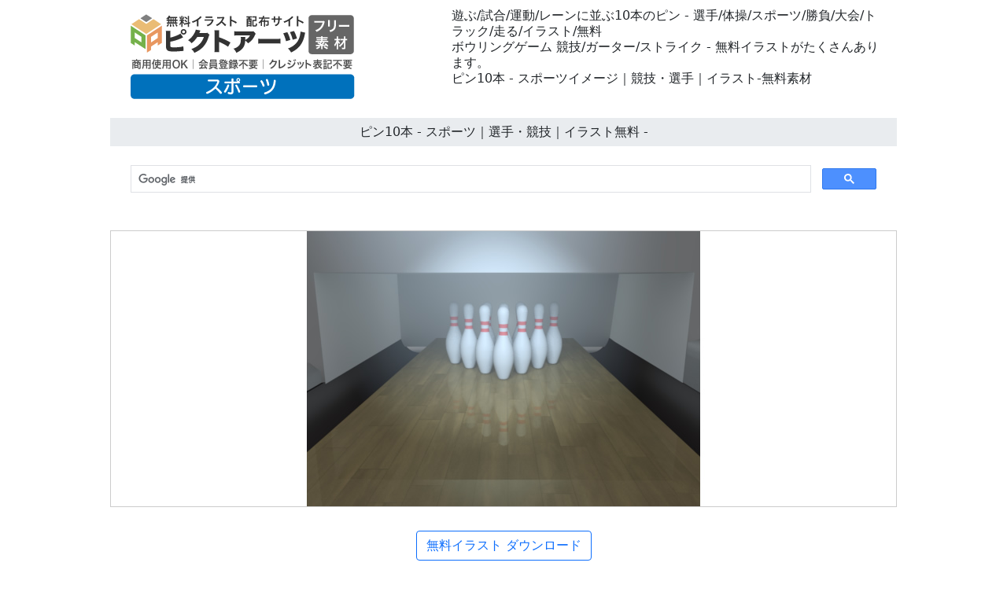

--- FILE ---
content_type: text/html
request_url: https://pictarts.com/35/01-competition/j-0084-exercise.html
body_size: 2757
content:
<!doctype html>
<html lang="ja">
<head>
<meta charset="UTF-8">
<meta name="viewport" content="width=device-width, initial-scale=1">
<meta name="description" content="遊ぶ/試合/運動/レーンに並ぶ10本のピン - 無料イラストがたくさんあります。">
<meta name="keywords" content="スポーツ, 運動, 体操, 競技, 選手, 人物, イラスト, フリー素材">
<title>ピン10本 - スポーツ｜選手・競技｜イラスト無料 - </title>
<link href="https://pictarts.com/css/bootstrap5.css" rel="stylesheet">
<link href="https://pictarts.com/css/aid5.css" rel="stylesheet">
<link rel="canonical" href="https://pictarts.com/35/01-competition/j-0084-exercise.html">
<script async src="https://pagead2.googlesyndication.com/pagead/js/adsbygoogle.js?client=ca-pub-0710227562721438"
     crossorigin="anonymous"></script>
<!-- Google tag (gtag.js) -->
<script async src="https://www.googletagmanager.com/gtag/js?id=G-1FYSH52RZ2"></script>
<script>
  window.dataLayer = window.dataLayer || [];
  function gtag(){dataLayer.push(arguments);}
  gtag('js', new Date());

  gtag('config', 'G-1FYSH52RZ2');
</script>
</head>
<body>
<div class="container">
  <div class="row">
    <div class="col-md-5"><!-- #BeginLibraryItem "/Library/j-logo.lbi" --><div class="box-1"><a href="../index.html"><img src="../parts/j-sports-logo.png" class="img-fluid" alt="スポーツ - 無料イラスト素材"></a></div><!-- #EndLibraryItem --></div>
    <div class="col-md-7">
      <div class="box-1">
        <h1>遊ぶ/試合/運動/レーンに並ぶ10本のピン - 選手/体操/スポーツ/勝負/大会/トラック/走る/イラスト/無料</h1>
        <h2>ボウリングゲーム 競技/ガーター/ストライク - 無料イラストがたくさんあります。</h2>
        <h3>ピン10本 - スポーツイメージ｜競技・選手｜イラスト-無料素材</h3>
      </div>
    </div>
  </div>
  <div class="row">
    <h4>ピン10本 - スポーツ｜選手・競技｜イラスト無料 - </h4><!-- #BeginLibraryItem "/Library/j-search.lbi" -->
<script async src="https://cse.google.com/cse.js?cx=partner-pub-0710227562721438:6827014454"></script>
<div class="gcse-search"></div>
<!-- #EndLibraryItem --><!-- #BeginLibraryItem "/Library/j-ad-1.lbi" --><!-- #EndLibraryItem --><div class="gazou"><img src="../material/01-competition/m-0084-exercise.png" class="img-fluid" alt="ピン10本 - 運動/大会/競技/勝つ/負ける/クリップアート/フリー/スポーツジャケット / 日の出 / 日常から抜け出す"></div>
    <div class="text-center"><a href="../material/01-competition/m-0084-exercise.png" download="m-0084-exercise.png">
      <button type="button" class="btn btn-outline-primary">無料イラスト ダウンロード</button>
      </a></div><!-- #BeginLibraryItem "/Library/j-ad-2.lbi" --><!-- #EndLibraryItem --><!-- #BeginLibraryItem "/Library/j-thum-01.lbi" -->
<div class="box-2">
  <div class="box-thumbnail"><a href="j-0001-exercise.html"><img src="../material/01-competition/s-0001-exercise.png" alt="表彰式 - スポーツ｜選手・競技｜イラスト無料 - " class="img-thumbnail"></a> <a href="j-0002-exercise.html"><img src="../material/01-competition/s-0002-exercise.png" alt="表彰台 - スポーツ｜選手・競技｜イラスト無料 - " class="img-thumbnail"></a> <a href="j-0003-exercise.html"><img src="../material/01-competition/s-0003-exercise.png" alt="優勝 - スポーツ｜選手・競技｜イラスト無料 - " class="img-thumbnail"></a> <a href="j-0004-exercise.html"><img src="../material/01-competition/s-0004-exercise.png" alt="栄光 - スポーツ｜選手・競技｜イラスト無料 - " class="img-thumbnail"></a> <a href="j-0005-exercise.html"><img src="../material/01-competition/s-0005-exercise.png" alt="トップスポーツ選手 - スポーツ｜選手・競技｜イラスト無料 - " class="img-thumbnail"></a> <a href="j-0006-exercise.html"><img src="../material/01-competition/s-0006-exercise.png" alt="優勝トロフィー - スポーツ｜選手・競技｜イラスト無料 - " class="img-thumbnail"></a> <a href="j-0007-exercise.html"><img src="../material/01-competition/s-0007-exercise.png" alt="ピッチャー - スポーツ｜選手・競技｜イラスト無料 - " class="img-thumbnail"></a> <a href="j-0008-exercise.html"><img src="../material/01-competition/s-0008-exercise.png" alt="投げる - スポーツ｜選手・競技｜イラスト無料 - " class="img-thumbnail"></a> <a href="j-0009-exercise.html"><img src="../material/01-competition/s-0009-exercise.png" alt="投球フォーム - スポーツ｜選手・競技｜イラスト無料 - " class="img-thumbnail"></a> <a href="j-0010-exercise.html"><img src="../material/01-competition/s-0010-exercise.png" alt="バッター - スポーツ｜選手・競技｜イラスト無料 - " class="img-thumbnail"></a> <a href="j-0011-exercise.html"><img src="../material/01-competition/s-0011-exercise.png" alt="バッターボックス - スポーツ｜選手・競技｜イラスト無料 - " class="img-thumbnail"></a> <a href="j-0012-exercise.html"><img src="../material/01-competition/s-0012-exercise.png" alt="ベースボール - スポーツ｜選手・競技｜イラスト無料 - " class="img-thumbnail"></a> <a href="j-0013-exercise.html"><img src="../material/01-competition/s-0013-exercise.png" alt="野球選手 - スポーツ｜選手・競技｜イラスト無料 - " class="img-thumbnail"></a> <a href="j-0014-exercise.html"><img src="../material/01-competition/s-0014-exercise.png" alt="ベースボール選手 - スポーツ｜選手・競技｜イラスト無料 - " class="img-thumbnail"></a> <a href="j-0015-exercise.html"><img src="../material/01-competition/s-0015-exercise.png" alt="野球ボール - スポーツ｜選手・競技｜イラスト無料 - " class="img-thumbnail"></a> <a href="j-0016-exercise.html"><img src="../material/01-competition/s-0016-exercise.png" alt="ベースボール - スポーツ｜選手・競技｜イラスト無料 - " class="img-thumbnail"></a> <a href="j-0017-exercise.html"><img src="../material/01-competition/s-0017-exercise.png" alt="バッターボックス - スポーツ｜選手・競技｜イラスト無料 - " class="img-thumbnail"></a> <a href="j-0018-exercise.html"><img src="../material/01-competition/s-0018-exercise.png" alt="ベースボールスタジアム - スポーツ｜選手・競技｜イラスト無料 - " class="img-thumbnail"></a> <a href="j-0019-exercise.html"><img src="../material/01-competition/s-0019-exercise.png" alt="球場 - スポーツ｜選手・競技｜イラスト無料 - " class="img-thumbnail"></a> <a href="j-0020-exercise.html"><img src="../material/01-competition/s-0020-exercise.png" alt="野球スタジアム - スポーツ｜選手・競技｜イラスト無料 - " class="img-thumbnail"></a> <a href="j-0021-exercise.html"><img src="../material/01-competition/s-0021-exercise.png" alt="野球ゲーム - スポーツ｜選手・競技｜イラスト無料 - " class="img-thumbnail"></a> <a href="j-0022-exercise.html"><img src="../material/01-competition/s-0022-exercise.png" alt="バッターボックス - スポーツ｜選手・競技｜イラスト無料 - " class="img-thumbnail"></a> <a href="j-0023-exercise.html"><img src="../material/01-competition/s-0023-exercise.png" alt="ベースボール選手 - スポーツ｜選手・競技｜イラスト無料 - " class="img-thumbnail"></a> <a href="j-0024-exercise.html"><img src="../material/01-competition/s-0024-exercise.png" alt="ボール打つ - スポーツ｜選手・競技｜イラスト無料 - " class="img-thumbnail"></a> <a href="j-0025-exercise.html"><img src="../material/01-competition/s-0025-exercise.png" alt="青空野球 - スポーツ｜選手・競技｜イラスト無料 - " class="img-thumbnail"></a> <a href="j-0026-exercise.html"><img src="../material/01-competition/s-0026-exercise.png" alt="3D野球選手 - スポーツ｜選手・競技｜イラスト無料 - " class="img-thumbnail"></a> <a href="j-0027-exercise.html"><img src="../material/01-competition/s-0027-exercise.png" alt="青空ベースボール - スポーツ｜選手・競技｜イラスト無料 - " class="img-thumbnail"></a> <a href="j-0028-exercise.html"><img src="../material/01-competition/s-0028-exercise.png" alt="輝くボール - スポーツ｜選手・競技｜イラスト無料 - " class="img-thumbnail"></a> <a href="j-0029-exercise.html"><img src="../material/01-competition/s-0029-exercise.png" alt="ベースボール場 - スポーツ｜選手・競技｜イラスト無料 - " class="img-thumbnail"></a> <a href="j-0030-exercise.html"><img src="../material/01-competition/s-0030-exercise.png" alt="野球場 - スポーツ｜選手・競技｜イラスト無料 - " class="img-thumbnail"></a> <a href="j-0031-exercise.html"><img src="../material/01-competition/s-0031-exercise.png" alt="バスケットボールプレーヤー - スポーツ｜選手・競技｜イラスト無料 - " class="img-thumbnail"></a> <a href="j-0032-exercise.html"><img src="../material/01-competition/s-0032-exercise.png" alt="ドリブル - スポーツ｜選手・競技｜イラスト無料 - " class="img-thumbnail"></a> <a href="j-0033-exercise.html"><img src="../material/01-competition/s-0033-exercise.png" alt="バスケットボール試合 - スポーツ｜選手・競技｜イラスト無料 - " class="img-thumbnail"></a> <a href="j-0034-exercise.html"><img src="../material/01-competition/s-0034-exercise.png" alt="シュートを放つ - スポーツ｜選手・競技｜イラスト無料 - " class="img-thumbnail"></a> <a href="j-0035-exercise.html"><img src="../material/01-competition/s-0035-exercise.png" alt="バスケットボール選手 - スポーツ｜選手・競技｜イラスト無料 - " class="img-thumbnail"></a> <a href="j-0036-exercise.html"><img src="../material/01-competition/s-0036-exercise.png" alt="バスケットボールプレーヤー - スポーツ｜選手・競技｜イラスト無料 - " class="img-thumbnail"></a> <a href="j-0037-exercise.html"><img src="../material/01-competition/s-0037-exercise.png" alt="ゴールを狙う - スポーツ｜選手・競技｜イラスト無料 - " class="img-thumbnail"></a> <a href="j-0038-exercise.html"><img src="../material/01-competition/s-0038-exercise.png" alt="バスケットボール試合 - スポーツ｜選手・競技｜イラスト無料 - " class="img-thumbnail"></a> <a href="j-0039-exercise.html"><img src="../material/01-competition/s-0039-exercise.png" alt="ダンクシュート - スポーツ｜選手・競技｜イラスト無料 - " class="img-thumbnail"></a> <a href="j-0040-exercise.html"><img src="../material/01-competition/s-0040-exercise.png" alt="試合を決める - スポーツ｜選手・競技｜イラスト無料 - " class="img-thumbnail"></a> <a href="j-0041-exercise.html"><img src="../material/01-competition/s-0041-exercise.png" alt="ダンクシュートを決める - スポーツ｜選手・競技｜イラスト無料 - " class="img-thumbnail"></a> <a href="j-0042-exercise.html"><img src="../material/01-competition/s-0042-exercise.png" alt="夕暮れ練習 - スポーツ｜選手・競技｜イラスト無料 - " class="img-thumbnail"></a> <a href="j-0043-exercise.html"><img src="../material/01-competition/s-0043-exercise.png" alt="バスケットボールゴール - スポーツ｜選手・競技｜イラスト無料 - " class="img-thumbnail"></a> <a href="j-0044-exercise.html"><img src="../material/01-competition/s-0044-exercise.png" alt="バスケットボールコート - スポーツ｜選手・競技｜イラスト無料 - " class="img-thumbnail"></a> <a href="j-0045-exercise.html"><img src="../material/01-competition/s-0045-exercise.png" alt="バスケットボールのゴール - スポーツ｜選手・競技｜イラスト無料 - " class="img-thumbnail"></a> <a href="j-0046-exercise.html"><img src="../material/01-competition/s-0046-exercise.png" alt="バスケットボール試合場 - スポーツ｜選手・競技｜イラスト無料 - " class="img-thumbnail"></a> <a href="j-0047-exercise.html"><img src="../material/01-competition/s-0047-exercise.png" alt="巨大なボール - スポーツ｜選手・競技｜イラスト無料 - " class="img-thumbnail"></a> <a href="j-0048-exercise.html"><img src="../material/01-competition/s-0048-exercise.png" alt="大きなバスケットボール - スポーツ｜選手・競技｜イラスト無料 - " class="img-thumbnail"></a> <a href="j-0049-exercise.html"><img src="../material/01-competition/s-0049-exercise.png" alt="シュートが決まる - スポーツ｜選手・競技｜イラスト無料 - " class="img-thumbnail"></a> <a href="j-0050-exercise.html"><img src="../material/01-competition/s-0050-exercise.png" alt="シュートが決まる - スポーツ｜選手・競技｜イラスト無料 - " class="img-thumbnail"></a> <a href="j-0051-exercise.html"><img src="../material/01-competition/s-0051-exercise.png" alt="勝負の行方 - スポーツ｜選手・競技｜イラスト無料 - " class="img-thumbnail"></a> <a href="j-0052-exercise.html"><img src="../material/01-competition/s-0052-exercise.png" alt="青空バスケットボール - スポーツ｜選手・競技｜イラスト無料 - " class="img-thumbnail"></a> <a href="j-0053-exercise.html"><img src="../material/01-competition/s-0053-exercise.png" alt="輝くボール - スポーツ｜選手・競技｜イラスト無料 - " class="img-thumbnail"></a> <a href="j-0054-exercise.html"><img src="../material/01-competition/s-0054-exercise.png" alt="バスケットボール勝敗 - スポーツ｜選手・競技｜イラスト無料 - " class="img-thumbnail"></a> <a href="j-0055-exercise.html"><img src="../material/01-competition/s-0055-exercise.png" alt="スケートボード - スポーツ｜選手・競技｜イラスト無料 - " class="img-thumbnail"></a> <a href="j-0056-exercise.html"><img src="../material/01-competition/s-0056-exercise.png" alt="乗るスケートボード - スポーツ｜選手・競技｜イラスト無料 - " class="img-thumbnail"></a> <a href="j-0057-exercise.html"><img src="../material/01-competition/s-0057-exercise.png" alt="ジャンプスケートボード - スポーツ｜選手・競技｜イラスト無料 - " class="img-thumbnail"></a> <a href="j-0058-exercise.html"><img src="../material/01-competition/s-0058-exercise.png" alt="スケートボードジャンプ - スポーツ｜選手・競技｜イラスト無料 - " class="img-thumbnail"></a> <a href="j-0059-exercise.html"><img src="../material/01-competition/s-0059-exercise.png" alt="板に乗る - スポーツ｜選手・競技｜イラスト無料 - " class="img-thumbnail"></a> <a href="j-0060-exercise.html"><img src="../material/01-competition/s-0060-exercise.png" alt="外でスケートボード - スポーツ｜選手・競技｜イラスト無料 - " class="img-thumbnail"></a> <a href="j-0061-exercise.html"><img src="../material/01-competition/s-0061-exercise.png" alt="かっこよく決める - スポーツ｜選手・競技｜イラスト無料 - " class="img-thumbnail"></a> <a href="j-0062-exercise.html"><img src="../material/01-competition/s-0062-exercise.png" alt="バドミントン - スポーツ｜選手・競技｜イラスト無料 - " class="img-thumbnail"></a> <a href="j-0063-exercise.html"><img src="../material/01-competition/s-0063-exercise.png" alt="シャトルコック - スポーツ｜選手・競技｜イラスト無料 - " class="img-thumbnail"></a> <a href="j-0064-exercise.html"><img src="../material/01-competition/s-0064-exercise.png" alt="ラケットバドミントン - スポーツ｜選手・競技｜イラスト無料 - " class="img-thumbnail"></a> <a href="j-0065-exercise.html"><img src="../material/01-competition/s-0065-exercise.png" alt="たくさんのシャトルコック - スポーツ｜選手・競技｜イラスト無料 - " class="img-thumbnail"></a> <a href="j-0066-exercise.html"><img src="../material/01-competition/s-0066-exercise.png" alt="スマッシュバドミントン - スポーツ｜選手・競技｜イラスト無料 - " class="img-thumbnail"></a> <a href="j-0067-exercise.html"><img src="../material/01-competition/s-0067-exercise.png" alt="試合バドミントン - スポーツ｜選手・競技｜イラスト無料 - " class="img-thumbnail"></a> <a href="j-0068-exercise.html"><img src="../material/01-competition/s-0068-exercise.png" alt="バドミントンスマッシュ - スポーツ｜選手・競技｜イラスト無料 - " class="img-thumbnail"></a> <a href="j-0069-exercise.html"><img src="../material/01-competition/s-0069-exercise.png" alt="バドミントンゲーム - スポーツ｜選手・競技｜イラスト無料 - " class="img-thumbnail"></a> <a href="j-0070-exercise.html"><img src="../material/01-competition/s-0070-exercise.png" alt="シャトルコック打つ - スポーツ｜選手・競技｜イラスト無料 - " class="img-thumbnail"></a> <a href="j-0071-exercise.html"><img src="../material/01-competition/s-0071-exercise.png" alt="空の下でスポーツ - スポーツ｜選手・競技｜イラスト無料 - " class="img-thumbnail"></a> <a href="j-0072-exercise.html"><img src="../material/01-competition/s-0072-exercise.png" alt="輝く太陽 - スポーツ｜選手・競技｜イラスト無料 - " class="img-thumbnail"></a> <a href="j-0073-exercise.html"><img src="../material/01-competition/s-0073-exercise.png" alt="青空の下でバドミントン - スポーツ｜選手・競技｜イラスト無料 - " class="img-thumbnail"></a> <a href="j-0074-exercise.html"><img src="../material/01-competition/s-0074-exercise.png" alt="ボウリング - スポーツ｜選手・競技｜イラスト無料 - " class="img-thumbnail"></a> <a href="j-0075-exercise.html"><img src="../material/01-competition/s-0075-exercise.png" alt="10本ピン - スポーツ｜選手・競技｜イラスト無料 - " class="img-thumbnail"></a> <a href="j-0076-exercise.html"><img src="../material/01-competition/s-0076-exercise.png" alt="ボール - スポーツ｜選手・競技｜イラスト無料 - " class="img-thumbnail"></a> <a href="j-0077-exercise.html"><img src="../material/01-competition/s-0077-exercise.png" alt="ストライク - スポーツ｜選手・競技｜イラスト無料 - " class="img-thumbnail"></a> <a href="j-0078-exercise.html"><img src="../material/01-competition/s-0078-exercise.png" alt="ストライクボール - スポーツ｜選手・競技｜イラスト無料 - " class="img-thumbnail"></a> <a href="j-0079-exercise.html"><img src="../material/01-competition/s-0079-exercise.png" alt="ボウリングレーン - スポーツ｜選手・競技｜イラスト無料 - " class="img-thumbnail"></a> <a href="j-0080-exercise.html"><img src="../material/01-competition/s-0080-exercise.png" alt="ボウリングゲーム - スポーツ｜選手・競技｜イラスト無料 - " class="img-thumbnail"></a> <a href="j-0081-exercise.html"><img src="../material/01-competition/s-0081-exercise.png" alt="ストライクレーン - スポーツ｜選手・競技｜イラスト無料 - " class="img-thumbnail"></a> <a href="j-0082-exercise.html"><img src="../material/01-competition/s-0082-exercise.png" alt="10本倒す - スポーツ｜選手・競技｜イラスト無料 - " class="img-thumbnail"></a> <a href="j-0083-exercise.html"><img src="../material/01-competition/s-0083-exercise.png" alt="ストライク10本 - スポーツ｜選手・競技｜イラスト無料 - " class="img-thumbnail"></a> <a href="j-0084-exercise.html"><img src="../material/01-competition/s-0084-exercise.png" alt="ピン10本 - スポーツ｜選手・競技｜イラスト無料 - " class="img-thumbnail"></a> <a href="j-0085-exercise.html"><img src="../material/01-competition/s-0085-exercise.png" alt="試合ボウリング - スポーツ｜選手・競技｜イラスト無料 - " class="img-thumbnail"></a> <a href="j-0086-exercise.html"><img src="../material/01-competition/s-0086-exercise.png" alt="ボウリングボール - スポーツ｜選手・競技｜イラスト無料 - " class="img-thumbnail"></a> <a href="j-0087-exercise.html"><img src="../material/01-competition/s-0087-exercise.png" alt="8個ボール - スポーツ｜選手・競技｜イラスト無料 - " class="img-thumbnail"></a> <a href="j-0088-exercise.html"><img src="../material/01-competition/s-0088-exercise.png" alt="マイボール - スポーツ｜選手・競技｜イラスト無料 - " class="img-thumbnail"></a> <a href="j-0089-exercise.html"><img src="../material/01-competition/s-0089-exercise.png" alt="球を投げる - スポーツ｜選手・競技｜イラスト無料 - " class="img-thumbnail"></a> <a href="j-0090-exercise.html"><img src="../material/01-competition/s-0090-exercise.png" alt="ボウリングを楽しむ - スポーツ｜選手・競技｜イラスト無料 - " class="img-thumbnail"></a> <a href="j-0091-exercise.html"><img src="../material/01-competition/s-0091-exercise.png" alt="ボールストライク - スポーツ｜選手・競技｜イラスト無料 - " class="img-thumbnail"></a> <a href="j-0092-exercise.html"><img src="../material/01-competition/s-0092-exercise.png" alt="ボウリングストライク - スポーツ｜選手・競技｜イラスト無料 - " class="img-thumbnail"></a> <a href="j-0093-exercise.html"><img src="../material/01-competition/s-0093-exercise.png" alt="ボウリング - スポーツ｜選手・競技｜イラスト無料 - " class="img-thumbnail"></a> <a href="j-0094-exercise.html"><img src="../material/01-competition/s-0094-exercise.png" alt="ボクシング - スポーツ｜選手・競技｜イラスト無料 - " class="img-thumbnail"></a> <a href="j-0095-exercise.html"><img src="../material/01-competition/s-0095-exercise.png" alt="グローブ - スポーツ｜選手・競技｜イラスト無料 - " class="img-thumbnail"></a> <a href="j-0096-exercise.html"><img src="../material/01-competition/s-0096-exercise.png" alt="ボクシンググローブ - スポーツ｜選手・競技｜イラスト無料 - " class="img-thumbnail"></a> <a href="j-0097-exercise.html"><img src="../material/01-competition/s-0097-exercise.png" alt="青いグローブ - スポーツ｜選手・競技｜イラスト無料 - " class="img-thumbnail"></a> <a href="j-0098-exercise.html"><img src="../material/01-competition/s-0098-exercise.png" alt="ボクシング試合 - スポーツ｜選手・競技｜イラスト無料 - " class="img-thumbnail"></a> <a href="j-0099-exercise.html"><img src="../material/01-competition/s-0099-exercise.png" alt="試合開始 - スポーツ｜選手・競技｜イラスト無料 - " class="img-thumbnail"></a> <a href="j-0100-exercise.html"><img src="../material/01-competition/s-0100-exercise.png" alt="パンチ - スポーツ｜選手・競技｜イラスト無料 - " class="img-thumbnail"></a></div>
</div>
<!-- #EndLibraryItem --><!-- #BeginLibraryItem "/Library/j-ad-3.lbi" --><!-- #EndLibraryItem --><!-- #BeginLibraryItem "/Library/j-footer.lbi" -->
<div class="box-3">
  <iframe src="https://pictarts.com/group/ja-index2.html" width="100%" height="2500" frameborder="0"></iframe>
  <div class="text-center"><a href="https://pictarts.com/">ピクトアーツ - PictArts</a></div>
</div>
<!-- #EndLibraryItem --></div>
</div>
</body>
</html>

--- FILE ---
content_type: text/html; charset=utf-8
request_url: https://www.google.com/recaptcha/api2/aframe
body_size: 115
content:
<!DOCTYPE HTML><html><head><meta http-equiv="content-type" content="text/html; charset=UTF-8"></head><body><script nonce="Q1W_qshdJN-pKB0gtBKMEQ">/** Anti-fraud and anti-abuse applications only. See google.com/recaptcha */ try{var clients={'sodar':'https://pagead2.googlesyndication.com/pagead/sodar?'};window.addEventListener("message",function(a){try{if(a.source===window.parent){var b=JSON.parse(a.data);var c=clients[b['id']];if(c){var d=document.createElement('img');d.src=c+b['params']+'&rc='+(localStorage.getItem("rc::a")?sessionStorage.getItem("rc::b"):"");window.document.body.appendChild(d);sessionStorage.setItem("rc::e",parseInt(sessionStorage.getItem("rc::e")||0)+1);localStorage.setItem("rc::h",'1768723994711');}}}catch(b){}});window.parent.postMessage("_grecaptcha_ready", "*");}catch(b){}</script></body></html>